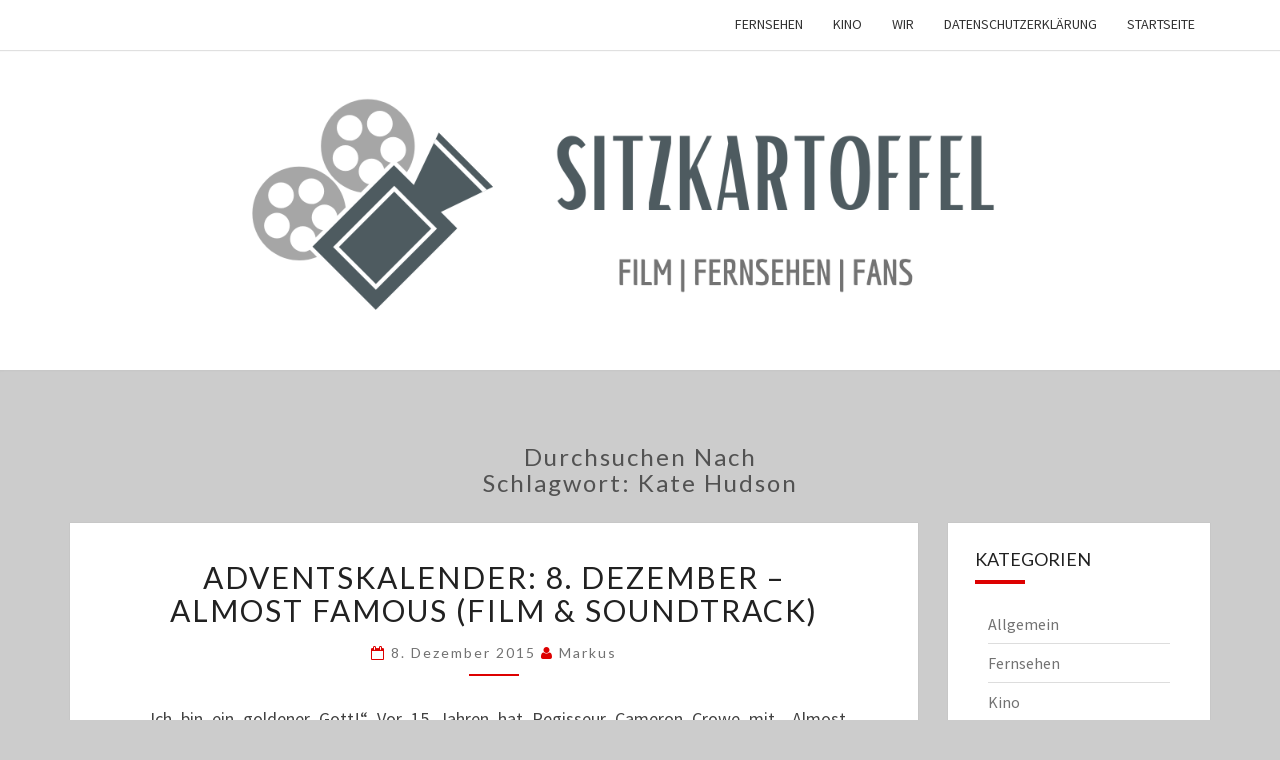

--- FILE ---
content_type: text/html; charset=UTF-8
request_url: http://www.sitzkartoffel.de/tag/kate-hudson/
body_size: 13261
content:
<!DOCTYPE html>

<!--[if IE 8]>
<html id="ie8" lang="de">
<![endif]-->
<!--[if !(IE 8) ]><!-->
<html lang="de">
<!--<![endif]-->
<head>
<meta charset="UTF-8" />
<meta name="viewport" content="width=device-width" />
<link rel="profile" href="http://gmpg.org/xfn/11" />
<link rel="pingback" href="http://www.sitzkartoffel.de/xmlrpc.php" />
<title>Kate Hudson</title>
<meta name='robots' content='max-image-preview:large' />
	<style>img:is([sizes="auto" i], [sizes^="auto," i]) { contain-intrinsic-size: 3000px 1500px }</style>
	
            <script data-no-defer="1" data-ezscrex="false" data-cfasync="false" data-pagespeed-no-defer data-cookieconsent="ignore">
                var ctPublicFunctions = {"_ajax_nonce":"05ca525cf4","_rest_nonce":"78078b6903","_ajax_url":"\/wp-admin\/admin-ajax.php","_rest_url":"http:\/\/www.sitzkartoffel.de\/wp-json\/","data__cookies_type":"native","data__ajax_type":"rest","data__bot_detector_enabled":0,"data__frontend_data_log_enabled":1,"cookiePrefix":"","wprocket_detected":false,"host_url":"www.sitzkartoffel.de","text__ee_click_to_select":"Klicke, um die gesamten Daten auszuw\u00e4hlen","text__ee_original_email":"Das Original ist","text__ee_got_it":"Verstanden","text__ee_blocked":"Blockiert","text__ee_cannot_connect":"Kann keine Verbindung herstellen","text__ee_cannot_decode":"Kann E-Mail nicht dekodieren. Unbekannter Grund","text__ee_email_decoder":"CleanTalk E-Mail-Decoder","text__ee_wait_for_decoding":"Die Magie ist auf dem Weg, bitte warte ein paar Sekunden!","text__ee_decoding_process":"Entschl\u00fcssele die Kontaktdaten, gib uns daf\u00fcr ein paar Sekunden."}
            </script>
        
            <script data-no-defer="1" data-ezscrex="false" data-cfasync="false" data-pagespeed-no-defer data-cookieconsent="ignore">
                var ctPublic = {"_ajax_nonce":"05ca525cf4","settings__forms__check_internal":"0","settings__forms__check_external":"0","settings__forms__force_protection":0,"settings__forms__search_test":1,"settings__data__bot_detector_enabled":0,"settings__sfw__anti_crawler":0,"blog_home":"http:\/\/www.sitzkartoffel.de\/","pixel__setting":"3","pixel__enabled":false,"pixel__url":"https:\/\/moderate8-v4.cleantalk.org\/pixel\/df31ed83fc5a008776f440796d7f4cad.gif","data__email_check_before_post":1,"data__email_check_exist_post":1,"data__cookies_type":"native","data__key_is_ok":true,"data__visible_fields_required":true,"wl_brandname":"Anti-Spam by CleanTalk","wl_brandname_short":"CleanTalk","ct_checkjs_key":1880233991,"emailEncoderPassKey":"e34fd348ba8ef3173f7d7d0f3dfcfa2d","bot_detector_forms_excluded":"W10=","advancedCacheExists":false,"varnishCacheExists":false,"wc_ajax_add_to_cart":false}
            </script>
        <link rel='dns-prefetch' href='//fonts.googleapis.com' />
<link rel="alternate" type="application/rss+xml" title=" &raquo; Feed" href="http://www.sitzkartoffel.de/feed/" />
<link rel="alternate" type="application/rss+xml" title=" &raquo; Kommentar-Feed" href="http://www.sitzkartoffel.de/comments/feed/" />
<link rel="alternate" type="application/rss+xml" title=" &raquo; Kate Hudson Schlagwort-Feed" href="http://www.sitzkartoffel.de/tag/kate-hudson/feed/" />
<script type="text/javascript">
/* <![CDATA[ */
window._wpemojiSettings = {"baseUrl":"https:\/\/s.w.org\/images\/core\/emoji\/15.0.3\/72x72\/","ext":".png","svgUrl":"https:\/\/s.w.org\/images\/core\/emoji\/15.0.3\/svg\/","svgExt":".svg","source":{"concatemoji":"http:\/\/www.sitzkartoffel.de\/wp-includes\/js\/wp-emoji-release.min.js?ver=6.7.4"}};
/*! This file is auto-generated */
!function(i,n){var o,s,e;function c(e){try{var t={supportTests:e,timestamp:(new Date).valueOf()};sessionStorage.setItem(o,JSON.stringify(t))}catch(e){}}function p(e,t,n){e.clearRect(0,0,e.canvas.width,e.canvas.height),e.fillText(t,0,0);var t=new Uint32Array(e.getImageData(0,0,e.canvas.width,e.canvas.height).data),r=(e.clearRect(0,0,e.canvas.width,e.canvas.height),e.fillText(n,0,0),new Uint32Array(e.getImageData(0,0,e.canvas.width,e.canvas.height).data));return t.every(function(e,t){return e===r[t]})}function u(e,t,n){switch(t){case"flag":return n(e,"\ud83c\udff3\ufe0f\u200d\u26a7\ufe0f","\ud83c\udff3\ufe0f\u200b\u26a7\ufe0f")?!1:!n(e,"\ud83c\uddfa\ud83c\uddf3","\ud83c\uddfa\u200b\ud83c\uddf3")&&!n(e,"\ud83c\udff4\udb40\udc67\udb40\udc62\udb40\udc65\udb40\udc6e\udb40\udc67\udb40\udc7f","\ud83c\udff4\u200b\udb40\udc67\u200b\udb40\udc62\u200b\udb40\udc65\u200b\udb40\udc6e\u200b\udb40\udc67\u200b\udb40\udc7f");case"emoji":return!n(e,"\ud83d\udc26\u200d\u2b1b","\ud83d\udc26\u200b\u2b1b")}return!1}function f(e,t,n){var r="undefined"!=typeof WorkerGlobalScope&&self instanceof WorkerGlobalScope?new OffscreenCanvas(300,150):i.createElement("canvas"),a=r.getContext("2d",{willReadFrequently:!0}),o=(a.textBaseline="top",a.font="600 32px Arial",{});return e.forEach(function(e){o[e]=t(a,e,n)}),o}function t(e){var t=i.createElement("script");t.src=e,t.defer=!0,i.head.appendChild(t)}"undefined"!=typeof Promise&&(o="wpEmojiSettingsSupports",s=["flag","emoji"],n.supports={everything:!0,everythingExceptFlag:!0},e=new Promise(function(e){i.addEventListener("DOMContentLoaded",e,{once:!0})}),new Promise(function(t){var n=function(){try{var e=JSON.parse(sessionStorage.getItem(o));if("object"==typeof e&&"number"==typeof e.timestamp&&(new Date).valueOf()<e.timestamp+604800&&"object"==typeof e.supportTests)return e.supportTests}catch(e){}return null}();if(!n){if("undefined"!=typeof Worker&&"undefined"!=typeof OffscreenCanvas&&"undefined"!=typeof URL&&URL.createObjectURL&&"undefined"!=typeof Blob)try{var e="postMessage("+f.toString()+"("+[JSON.stringify(s),u.toString(),p.toString()].join(",")+"));",r=new Blob([e],{type:"text/javascript"}),a=new Worker(URL.createObjectURL(r),{name:"wpTestEmojiSupports"});return void(a.onmessage=function(e){c(n=e.data),a.terminate(),t(n)})}catch(e){}c(n=f(s,u,p))}t(n)}).then(function(e){for(var t in e)n.supports[t]=e[t],n.supports.everything=n.supports.everything&&n.supports[t],"flag"!==t&&(n.supports.everythingExceptFlag=n.supports.everythingExceptFlag&&n.supports[t]);n.supports.everythingExceptFlag=n.supports.everythingExceptFlag&&!n.supports.flag,n.DOMReady=!1,n.readyCallback=function(){n.DOMReady=!0}}).then(function(){return e}).then(function(){var e;n.supports.everything||(n.readyCallback(),(e=n.source||{}).concatemoji?t(e.concatemoji):e.wpemoji&&e.twemoji&&(t(e.twemoji),t(e.wpemoji)))}))}((window,document),window._wpemojiSettings);
/* ]]> */
</script>
<style id='wp-emoji-styles-inline-css' type='text/css'>

	img.wp-smiley, img.emoji {
		display: inline !important;
		border: none !important;
		box-shadow: none !important;
		height: 1em !important;
		width: 1em !important;
		margin: 0 0.07em !important;
		vertical-align: -0.1em !important;
		background: none !important;
		padding: 0 !important;
	}
</style>
<link rel='stylesheet' id='wp-block-library-css' href='http://www.sitzkartoffel.de/wp-includes/css/dist/block-library/style.min.css?ver=6.7.4' type='text/css' media='all' />
<style id='classic-theme-styles-inline-css' type='text/css'>
/*! This file is auto-generated */
.wp-block-button__link{color:#fff;background-color:#32373c;border-radius:9999px;box-shadow:none;text-decoration:none;padding:calc(.667em + 2px) calc(1.333em + 2px);font-size:1.125em}.wp-block-file__button{background:#32373c;color:#fff;text-decoration:none}
</style>
<style id='global-styles-inline-css' type='text/css'>
:root{--wp--preset--aspect-ratio--square: 1;--wp--preset--aspect-ratio--4-3: 4/3;--wp--preset--aspect-ratio--3-4: 3/4;--wp--preset--aspect-ratio--3-2: 3/2;--wp--preset--aspect-ratio--2-3: 2/3;--wp--preset--aspect-ratio--16-9: 16/9;--wp--preset--aspect-ratio--9-16: 9/16;--wp--preset--color--black: #000000;--wp--preset--color--cyan-bluish-gray: #abb8c3;--wp--preset--color--white: #ffffff;--wp--preset--color--pale-pink: #f78da7;--wp--preset--color--vivid-red: #cf2e2e;--wp--preset--color--luminous-vivid-orange: #ff6900;--wp--preset--color--luminous-vivid-amber: #fcb900;--wp--preset--color--light-green-cyan: #7bdcb5;--wp--preset--color--vivid-green-cyan: #00d084;--wp--preset--color--pale-cyan-blue: #8ed1fc;--wp--preset--color--vivid-cyan-blue: #0693e3;--wp--preset--color--vivid-purple: #9b51e0;--wp--preset--gradient--vivid-cyan-blue-to-vivid-purple: linear-gradient(135deg,rgba(6,147,227,1) 0%,rgb(155,81,224) 100%);--wp--preset--gradient--light-green-cyan-to-vivid-green-cyan: linear-gradient(135deg,rgb(122,220,180) 0%,rgb(0,208,130) 100%);--wp--preset--gradient--luminous-vivid-amber-to-luminous-vivid-orange: linear-gradient(135deg,rgba(252,185,0,1) 0%,rgba(255,105,0,1) 100%);--wp--preset--gradient--luminous-vivid-orange-to-vivid-red: linear-gradient(135deg,rgba(255,105,0,1) 0%,rgb(207,46,46) 100%);--wp--preset--gradient--very-light-gray-to-cyan-bluish-gray: linear-gradient(135deg,rgb(238,238,238) 0%,rgb(169,184,195) 100%);--wp--preset--gradient--cool-to-warm-spectrum: linear-gradient(135deg,rgb(74,234,220) 0%,rgb(151,120,209) 20%,rgb(207,42,186) 40%,rgb(238,44,130) 60%,rgb(251,105,98) 80%,rgb(254,248,76) 100%);--wp--preset--gradient--blush-light-purple: linear-gradient(135deg,rgb(255,206,236) 0%,rgb(152,150,240) 100%);--wp--preset--gradient--blush-bordeaux: linear-gradient(135deg,rgb(254,205,165) 0%,rgb(254,45,45) 50%,rgb(107,0,62) 100%);--wp--preset--gradient--luminous-dusk: linear-gradient(135deg,rgb(255,203,112) 0%,rgb(199,81,192) 50%,rgb(65,88,208) 100%);--wp--preset--gradient--pale-ocean: linear-gradient(135deg,rgb(255,245,203) 0%,rgb(182,227,212) 50%,rgb(51,167,181) 100%);--wp--preset--gradient--electric-grass: linear-gradient(135deg,rgb(202,248,128) 0%,rgb(113,206,126) 100%);--wp--preset--gradient--midnight: linear-gradient(135deg,rgb(2,3,129) 0%,rgb(40,116,252) 100%);--wp--preset--font-size--small: 13px;--wp--preset--font-size--medium: 20px;--wp--preset--font-size--large: 36px;--wp--preset--font-size--x-large: 42px;--wp--preset--spacing--20: 0.44rem;--wp--preset--spacing--30: 0.67rem;--wp--preset--spacing--40: 1rem;--wp--preset--spacing--50: 1.5rem;--wp--preset--spacing--60: 2.25rem;--wp--preset--spacing--70: 3.38rem;--wp--preset--spacing--80: 5.06rem;--wp--preset--shadow--natural: 6px 6px 9px rgba(0, 0, 0, 0.2);--wp--preset--shadow--deep: 12px 12px 50px rgba(0, 0, 0, 0.4);--wp--preset--shadow--sharp: 6px 6px 0px rgba(0, 0, 0, 0.2);--wp--preset--shadow--outlined: 6px 6px 0px -3px rgba(255, 255, 255, 1), 6px 6px rgba(0, 0, 0, 1);--wp--preset--shadow--crisp: 6px 6px 0px rgba(0, 0, 0, 1);}:where(.is-layout-flex){gap: 0.5em;}:where(.is-layout-grid){gap: 0.5em;}body .is-layout-flex{display: flex;}.is-layout-flex{flex-wrap: wrap;align-items: center;}.is-layout-flex > :is(*, div){margin: 0;}body .is-layout-grid{display: grid;}.is-layout-grid > :is(*, div){margin: 0;}:where(.wp-block-columns.is-layout-flex){gap: 2em;}:where(.wp-block-columns.is-layout-grid){gap: 2em;}:where(.wp-block-post-template.is-layout-flex){gap: 1.25em;}:where(.wp-block-post-template.is-layout-grid){gap: 1.25em;}.has-black-color{color: var(--wp--preset--color--black) !important;}.has-cyan-bluish-gray-color{color: var(--wp--preset--color--cyan-bluish-gray) !important;}.has-white-color{color: var(--wp--preset--color--white) !important;}.has-pale-pink-color{color: var(--wp--preset--color--pale-pink) !important;}.has-vivid-red-color{color: var(--wp--preset--color--vivid-red) !important;}.has-luminous-vivid-orange-color{color: var(--wp--preset--color--luminous-vivid-orange) !important;}.has-luminous-vivid-amber-color{color: var(--wp--preset--color--luminous-vivid-amber) !important;}.has-light-green-cyan-color{color: var(--wp--preset--color--light-green-cyan) !important;}.has-vivid-green-cyan-color{color: var(--wp--preset--color--vivid-green-cyan) !important;}.has-pale-cyan-blue-color{color: var(--wp--preset--color--pale-cyan-blue) !important;}.has-vivid-cyan-blue-color{color: var(--wp--preset--color--vivid-cyan-blue) !important;}.has-vivid-purple-color{color: var(--wp--preset--color--vivid-purple) !important;}.has-black-background-color{background-color: var(--wp--preset--color--black) !important;}.has-cyan-bluish-gray-background-color{background-color: var(--wp--preset--color--cyan-bluish-gray) !important;}.has-white-background-color{background-color: var(--wp--preset--color--white) !important;}.has-pale-pink-background-color{background-color: var(--wp--preset--color--pale-pink) !important;}.has-vivid-red-background-color{background-color: var(--wp--preset--color--vivid-red) !important;}.has-luminous-vivid-orange-background-color{background-color: var(--wp--preset--color--luminous-vivid-orange) !important;}.has-luminous-vivid-amber-background-color{background-color: var(--wp--preset--color--luminous-vivid-amber) !important;}.has-light-green-cyan-background-color{background-color: var(--wp--preset--color--light-green-cyan) !important;}.has-vivid-green-cyan-background-color{background-color: var(--wp--preset--color--vivid-green-cyan) !important;}.has-pale-cyan-blue-background-color{background-color: var(--wp--preset--color--pale-cyan-blue) !important;}.has-vivid-cyan-blue-background-color{background-color: var(--wp--preset--color--vivid-cyan-blue) !important;}.has-vivid-purple-background-color{background-color: var(--wp--preset--color--vivid-purple) !important;}.has-black-border-color{border-color: var(--wp--preset--color--black) !important;}.has-cyan-bluish-gray-border-color{border-color: var(--wp--preset--color--cyan-bluish-gray) !important;}.has-white-border-color{border-color: var(--wp--preset--color--white) !important;}.has-pale-pink-border-color{border-color: var(--wp--preset--color--pale-pink) !important;}.has-vivid-red-border-color{border-color: var(--wp--preset--color--vivid-red) !important;}.has-luminous-vivid-orange-border-color{border-color: var(--wp--preset--color--luminous-vivid-orange) !important;}.has-luminous-vivid-amber-border-color{border-color: var(--wp--preset--color--luminous-vivid-amber) !important;}.has-light-green-cyan-border-color{border-color: var(--wp--preset--color--light-green-cyan) !important;}.has-vivid-green-cyan-border-color{border-color: var(--wp--preset--color--vivid-green-cyan) !important;}.has-pale-cyan-blue-border-color{border-color: var(--wp--preset--color--pale-cyan-blue) !important;}.has-vivid-cyan-blue-border-color{border-color: var(--wp--preset--color--vivid-cyan-blue) !important;}.has-vivid-purple-border-color{border-color: var(--wp--preset--color--vivid-purple) !important;}.has-vivid-cyan-blue-to-vivid-purple-gradient-background{background: var(--wp--preset--gradient--vivid-cyan-blue-to-vivid-purple) !important;}.has-light-green-cyan-to-vivid-green-cyan-gradient-background{background: var(--wp--preset--gradient--light-green-cyan-to-vivid-green-cyan) !important;}.has-luminous-vivid-amber-to-luminous-vivid-orange-gradient-background{background: var(--wp--preset--gradient--luminous-vivid-amber-to-luminous-vivid-orange) !important;}.has-luminous-vivid-orange-to-vivid-red-gradient-background{background: var(--wp--preset--gradient--luminous-vivid-orange-to-vivid-red) !important;}.has-very-light-gray-to-cyan-bluish-gray-gradient-background{background: var(--wp--preset--gradient--very-light-gray-to-cyan-bluish-gray) !important;}.has-cool-to-warm-spectrum-gradient-background{background: var(--wp--preset--gradient--cool-to-warm-spectrum) !important;}.has-blush-light-purple-gradient-background{background: var(--wp--preset--gradient--blush-light-purple) !important;}.has-blush-bordeaux-gradient-background{background: var(--wp--preset--gradient--blush-bordeaux) !important;}.has-luminous-dusk-gradient-background{background: var(--wp--preset--gradient--luminous-dusk) !important;}.has-pale-ocean-gradient-background{background: var(--wp--preset--gradient--pale-ocean) !important;}.has-electric-grass-gradient-background{background: var(--wp--preset--gradient--electric-grass) !important;}.has-midnight-gradient-background{background: var(--wp--preset--gradient--midnight) !important;}.has-small-font-size{font-size: var(--wp--preset--font-size--small) !important;}.has-medium-font-size{font-size: var(--wp--preset--font-size--medium) !important;}.has-large-font-size{font-size: var(--wp--preset--font-size--large) !important;}.has-x-large-font-size{font-size: var(--wp--preset--font-size--x-large) !important;}
:where(.wp-block-post-template.is-layout-flex){gap: 1.25em;}:where(.wp-block-post-template.is-layout-grid){gap: 1.25em;}
:where(.wp-block-columns.is-layout-flex){gap: 2em;}:where(.wp-block-columns.is-layout-grid){gap: 2em;}
:root :where(.wp-block-pullquote){font-size: 1.5em;line-height: 1.6;}
</style>
<link rel='stylesheet' id='bbspoiler-css' href='http://www.sitzkartoffel.de/wp-content/plugins/bbspoiler/inc/bbspoiler.css?ver=6.7.4' type='text/css' media='all' />
<link rel='stylesheet' id='cleantalk-public-css-css' href='http://www.sitzkartoffel.de/wp-content/plugins/cleantalk-spam-protect/css/cleantalk-public.min.css?ver=6.54_1744722879' type='text/css' media='all' />
<link rel='stylesheet' id='cleantalk-email-decoder-css-css' href='http://www.sitzkartoffel.de/wp-content/plugins/cleantalk-spam-protect/css/cleantalk-email-decoder.min.css?ver=6.54_1744722879' type='text/css' media='all' />
<link rel='stylesheet' id='bootstrap-css' href='http://www.sitzkartoffel.de/wp-content/themes/nisarg/css/bootstrap.css?ver=6.7.4' type='text/css' media='all' />
<link rel='stylesheet' id='font-awesome-css' href='http://www.sitzkartoffel.de/wp-content/themes/nisarg/font-awesome/css/font-awesome.min.css?ver=6.7.4' type='text/css' media='all' />
<link rel='stylesheet' id='nisarg-style-css' href='http://www.sitzkartoffel.de/wp-content/themes/nisarg/style.css?ver=6.7.4' type='text/css' media='all' />
<style id='nisarg-style-inline-css' type='text/css'>
	/* Color Scheme */

	/* Accent Color */

	a:active,
	a:hover,
	a:focus {
	    color: #dd0000;
	}

	.main-navigation .primary-menu > li > a:hover, .main-navigation .primary-menu > li > a:focus {
		color: #dd0000;
	}
	
	.main-navigation .primary-menu .sub-menu .current_page_item > a,
	.main-navigation .primary-menu .sub-menu .current-menu-item > a {
		color: #dd0000;
	}
	.main-navigation .primary-menu .sub-menu .current_page_item > a:hover,
	.main-navigation .primary-menu .sub-menu .current_page_item > a:focus,
	.main-navigation .primary-menu .sub-menu .current-menu-item > a:hover,
	.main-navigation .primary-menu .sub-menu .current-menu-item > a:focus {
		background-color: #fff;
		color: #dd0000;
	}
	.dropdown-toggle:hover,
	.dropdown-toggle:focus {
		color: #dd0000;
	}

	@media (min-width: 768px){
		.main-navigation .primary-menu > .current_page_item > a,
		.main-navigation .primary-menu > .current_page_item > a:hover,
		.main-navigation .primary-menu > .current_page_item > a:focus,
		.main-navigation .primary-menu > .current-menu-item > a,
		.main-navigation .primary-menu > .current-menu-item > a:hover,
		.main-navigation .primary-menu > .current-menu-item > a:focus,
		.main-navigation .primary-menu > .current_page_ancestor > a,
		.main-navigation .primary-menu > .current_page_ancestor > a:hover,
		.main-navigation .primary-menu > .current_page_ancestor > a:focus,
		.main-navigation .primary-menu > .current-menu-ancestor > a,
		.main-navigation .primary-menu > .current-menu-ancestor > a:hover,
		.main-navigation .primary-menu > .current-menu-ancestor > a:focus {
			border-top: 4px solid #dd0000;
		}
		.main-navigation ul ul a:hover,
		.main-navigation ul ul a.focus {
			color: #fff;
			background-color: #dd0000;
		}
	}

	.main-navigation .primary-menu > .open > a, .main-navigation .primary-menu > .open > a:hover, .main-navigation .primary-menu > .open > a:focus {
		color: #dd0000;
	}

	.main-navigation .primary-menu > li > .sub-menu  li > a:hover,
	.main-navigation .primary-menu > li > .sub-menu  li > a:focus {
		color: #fff;
		background-color: #dd0000;
	}

	@media (max-width: 767px) {
		.main-navigation .primary-menu .open .sub-menu > li > a:hover {
			color: #fff;
			background-color: #dd0000;
		}
	}

	.sticky-post{
		color: #fff;
	    background: #dd0000; 
	}
	
	.entry-title a:hover,
	.entry-title a:focus{
	    color: #dd0000;
	}

	.entry-header .entry-meta::after{
	    background: #dd0000;
	}

	.fa {
		color: #dd0000;
	}

	.btn-default{
		border-bottom: 1px solid #dd0000;
	}

	.btn-default:hover, .btn-default:focus{
	    border-bottom: 1px solid #dd0000;
	    background-color: #dd0000;
	}

	.nav-previous:hover, .nav-next:hover{
	    border: 1px solid #dd0000;
	    background-color: #dd0000;
	}

	.next-post a:hover,.prev-post a:hover{
	    color: #dd0000;
	}

	.posts-navigation .next-post a:hover .fa, .posts-navigation .prev-post a:hover .fa{
	    color: #dd0000;
	}


	#secondary .widget-title::after{
		position: absolute;
	    width: 50px;
	    display: block;
	    height: 4px;    
	    bottom: -15px;
		background-color: #dd0000;
	    content: "";
	}

	#secondary .widget a:hover,
	#secondary .widget a:focus{
		color: #dd0000;
	}

	#secondary .widget_calendar tbody a {
		color: #fff;
		padding: 0.2em;
	    background-color: #dd0000;
	}

	#secondary .widget_calendar tbody a:hover{
		color: #fff;
	    padding: 0.2em;
	    background-color: #dd0000;  
	}	

</style>
<link rel='stylesheet' id='nisarggooglefonts-css' href='//fonts.googleapis.com/css?family=Lato:400,300italic,700|Source+Sans+Pro:400,400italic' type='text/css' media='all' />
<link rel='stylesheet' id='wpforo-widgets-css' href='http://www.sitzkartoffel.de/wp-content/plugins/wpforo/themes/2022/widgets.css?ver=2.4.5' type='text/css' media='all' />
<link rel='stylesheet' id='PI_stt_front-css' href='http://www.sitzkartoffel.de/wp-content/plugins/simple-twitter-tweets/css/stt.min.css?ver=6.7.4' type='text/css' media='all' />
<link rel='stylesheet' id='wpforo-dynamic-style-css' href='http://www.sitzkartoffel.de/wp-content/uploads/wpforo/assets/colors.css?ver=2.4.5.a5584ad99baa1460b6084468f1b02934' type='text/css' media='all' />
<script type="text/javascript" src="http://www.sitzkartoffel.de/wp-includes/js/jquery/jquery.min.js?ver=3.7.1" id="jquery-core-js"></script>
<script type="text/javascript" src="http://www.sitzkartoffel.de/wp-includes/js/jquery/jquery-migrate.min.js?ver=3.4.1" id="jquery-migrate-js"></script>
<script type="text/javascript" id="bbspoiler-js-extra">
/* <![CDATA[ */
var title = {"unfolded":"Erweitern","folded":"Einklappen"};
/* ]]> */
</script>
<script type="text/javascript" src="http://www.sitzkartoffel.de/wp-content/plugins/bbspoiler/inc/bbspoiler.js?ver=6.7.4" id="bbspoiler-js"></script>
<script type="text/javascript" src="http://www.sitzkartoffel.de/wp-content/plugins/cleantalk-spam-protect/js/apbct-public-bundle.min.js?ver=6.54_1744722879" id="apbct-public-bundle-js-js"></script>
<!--[if lt IE 9]>
<script type="text/javascript" src="http://www.sitzkartoffel.de/wp-content/themes/nisarg/js/html5shiv.js?ver=3.7.3" id="html5shiv-js"></script>
<![endif]-->
<link rel="https://api.w.org/" href="http://www.sitzkartoffel.de/wp-json/" /><link rel="alternate" title="JSON" type="application/json" href="http://www.sitzkartoffel.de/wp-json/wp/v2/tags/348" /><link rel="EditURI" type="application/rsd+xml" title="RSD" href="http://www.sitzkartoffel.de/xmlrpc.php?rsd" />
<meta name="generator" content="WordPress 6.7.4" />
<!-- Analytics by WP Statistics - https://wp-statistics.com -->

<style type="text/css">
        .site-header { background: #9e9e9e; }
</style>

<style type="text/css">.recentcomments a{display:inline !important;padding:0 !important;margin:0 !important;}</style>		<style type="text/css" id="nisarg-header-css">
					.site-header {
				background: url(http://www.sitzkartoffel.de/wp-content/uploads/2020/04/cropped-Kopie-von-sitzkartoffel.png) no-repeat scroll top;
				background-size: cover;
			}
			@media (min-width: 320px) and (max-width: 359px ) {
				.site-header {
					height: 80px;
				}
			}
			@media (min-width: 360px) and (max-width: 767px ) {
				.site-header {
					height: 90px;
				}
			}
			@media (min-width: 768px) and (max-width: 979px ) {
				.site-header {
					height: 192px;
				}
			}
			@media (min-width: 980px) and (max-width: 1279px ){
				.site-header {
					height: 245px;
				}
			}
			@media (min-width: 1280px) and (max-width: 1365px ){
				.site-header {
					height: 320px;
				}
			}
			@media (min-width: 1366px) and (max-width: 1439px ){
				.site-header {
					height: 341px;
				}
			}
			@media (min-width: 1440px) and (max-width: 1599px ) {
				.site-header {
					height: 360px;
				}
			}
			@media (min-width: 1600px) and (max-width: 1919px ) {
				.site-header {
					height: 400px;
				}
			}
			@media (min-width: 1920px) and (max-width: 2559px ) {
				.site-header {
					height: 480px;
				}
			}
			@media (min-width: 2560px)  and (max-width: 2879px ) {
				.site-header {
					height: 640px;
				}
			}
			@media (min-width: 2880px) {
				.site-header {
					height: 720px;
				}
			}
			.site-header{
				-webkit-box-shadow: 0px 0px 2px 1px rgba(182,182,182,0.3);
		    	-moz-box-shadow: 0px 0px 2px 1px rgba(182,182,182,0.3);
		    	-o-box-shadow: 0px 0px 2px 1px rgba(182,182,182,0.3);
		    	box-shadow: 0px 0px 2px 1px rgba(182,182,182,0.3);
			}
					.site-title,
			.site-description {
				color: #5b5b5b;
			}
			.site-title::after{
				background: #5b5b5b;
				content:"";
			}
		</style>
		<style type="text/css" id="custom-background-css">
body.custom-background { background-color: #cccccc; }
</style>
	
<script type='text/javascript' src='http://www.sitzkartoffel.de/wp-content/plugins/wp-spamshield/js/jscripts.php'></script> 
</head>
<body class="archive tag tag-kate-hudson tag-348 custom-background group-blog wpf-default wpft- wpf-guest wpfu-group-4 wpf-theme-2022 wpf-is_standalone-0 wpf-boardid-0 is_wpforo_page-0 is_wpforo_url-0 is_wpforo_shortcode_page-0">
<div id="page" class="hfeed site">
<header id="masthead"  role="banner">
	<nav id="site-navigation" class="main-navigation navbar-fixed-top navbar-left" role="navigation">
		<!-- Brand and toggle get grouped for better mobile display -->
		<div class="container" id="navigation_menu">
			<div class="navbar-header">
									<button type="button" class="menu-toggle" data-toggle="collapse" data-target=".navbar-ex1-collapse">
						<span class="sr-only">Toggle navigation</span>
						<span class="icon-bar"></span> 
						<span class="icon-bar"></span>
						<span class="icon-bar"></span>
					</button>
									<a class="navbar-brand" href="http://www.sitzkartoffel.de/"></a>
			</div><!-- .navbar-header -->
			<div class="collapse navbar-collapse navbar-ex1-collapse"><ul id="menu-kopf" class="primary-menu"><li id="menu-item-80" class="menu-item menu-item-type-taxonomy menu-item-object-category menu-item-80"><a href="http://www.sitzkartoffel.de/category/fernsehen/">Fernsehen</a></li>
<li id="menu-item-81" class="menu-item menu-item-type-taxonomy menu-item-object-category menu-item-81"><a href="http://www.sitzkartoffel.de/category/kino/">Kino</a></li>
<li id="menu-item-33" class="menu-item menu-item-type-post_type menu-item-object-page menu-item-33"><a href="http://www.sitzkartoffel.de/wir/">Wir</a></li>
<li id="menu-item-1239" class="menu-item menu-item-type-post_type menu-item-object-page menu-item-privacy-policy menu-item-1239"><a rel="privacy-policy" href="http://www.sitzkartoffel.de/datenschutzerklaerung/">Datenschutzerklärung</a></li>
<li id="menu-item-1806" class="menu-item menu-item-type-custom menu-item-object-custom menu-item-home menu-item-1806"><a href="http://www.sitzkartoffel.de">Startseite</a></li>
</ul></div>		</div><!--#container-->
	</nav>
	<div id="cc_spacer"></div><!-- used to clear fixed navigation by the themes js -->  
	<div class="site-header">
		<div class="site-branding">
			<a class="home-link" href="http://www.sitzkartoffel.de/" title="" rel="home">
				<h1 class="site-title"></h1>
				<h2 class="site-description"></h2>
			</a>
		</div><!--.site-branding-->
	</div><!--.site-header-->
</header>
<div id="content" class="site-content">
	<div class="container">
		<div class="row">
							<header class="archive-page-header">
					<h3 class="archive-page-title">Durchsuchen nach<br>Schlagwort: <span>Kate Hudson</span></h3>				</header><!-- .page-header -->
				<div id="primary" class="col-md-9 content-area">
					<main id="main" class="site-main" role="main">
					
<article id="post-408"  class="post-content post-408 post type-post status-publish format-standard hentry category-allgemein category-kino tag-almost-famous tag-billy-crudup tag-cameron-crowe tag-elton-john tag-jason-lee tag-kate-hudson tag-patrick-fugit tag-soundtrack tag-stillwater tag-the-who">

	
	
	<header class="entry-header">

		<span class="screen-reader-text">Adventskalender: 8. Dezember &#8211; Almost Famous (Film &#038; Soundtrack)</span>

					<h2 class="entry-title">
				<a href="http://www.sitzkartoffel.de/adventskalender-8-dezember-almost-famous-film-soundtrack/" rel="bookmark">Adventskalender: 8. Dezember &#8211; Almost Famous (Film &#038; Soundtrack)</a>
			</h2>
		
				<div class="entry-meta">
			<h5 class="entry-date"><i class="fa fa-calendar-o"></i> <a href="http://www.sitzkartoffel.de/adventskalender-8-dezember-almost-famous-film-soundtrack/" title="7:30" rel="bookmark"><time class="entry-date" datetime="2015-12-08T07:30:54+02:00" pubdate>8. Dezember 2015 </time></a><span class="byline"><span class="sep"></span><i class="fa fa-user"></i>
<span class="author vcard"><a class="url fn n" href="http://www.sitzkartoffel.de/author/markus/" title="Zeige alle Beiträge von Markus" rel="author">Markus</a></span></span></h5>
		</div><!-- .entry-meta -->
			</header><!-- .entry-header -->

	<div class="entry-summary">
		<p>&#8222;Ich bin ein goldener Gott!&#8220; Vor 15 Jahren hat Regisseur Cameron Crowe mit &#8222;Almost Famous&#8220; sein Meisterwerk vorgelegt, das die Bezeichnung &#8222;Kultfilm&#8220; wirklich verdient. Er verarbeitete darin seine Erlebnisse als Nachwuchsjournalist in den 70er Jahren, als er mit seinen Lieblingsbands auf Tour war: Der junge William (Patrick Fugit) erlebt mit der aufstrebenden Combo Stillwater allerlei turbulente, lustige, anrührende Abenteuer, nicht zuletzt dank des quirligen Groupies Penny Lane (Kate Hudson) sowie der ewigen Fehde zwischen Sänger Jeff (Jason Lee) und Gitarrist Russell&#8230;</p>
<p class="read-more"><a class="btn btn-default" href="http://www.sitzkartoffel.de/adventskalender-8-dezember-almost-famous-film-soundtrack/">Weiterlesen<span class="screen-reader-text"> Weiterlesen</span></a></p>
	</div><!-- .entry-summary -->

	<footer class="entry-footer">
			</footer><!-- .entry-footer -->
</article><!-- #post-## -->
							</main><!-- #main -->
			</div><!-- #primary -->
			<div id="secondary" class="col-md-3 sidebar widget-area" role="complementary">
		<aside id="categories-2" class="widget widget_categories"><h4 class="widget-title">Kategorien</h4>
			<ul>
					<li class="cat-item cat-item-1"><a href="http://www.sitzkartoffel.de/category/allgemein/">Allgemein</a>
</li>
	<li class="cat-item cat-item-5"><a href="http://www.sitzkartoffel.de/category/fernsehen/">Fernsehen</a>
</li>
	<li class="cat-item cat-item-6"><a href="http://www.sitzkartoffel.de/category/kino/">Kino</a>
</li>
	<li class="cat-item cat-item-44"><a href="http://www.sitzkartoffel.de/category/theater/">Theater</a>
</li>
			</ul>

			</aside><aside id="tag_cloud-3" class="widget widget_tag_cloud"><h4 class="widget-title">Schlagwörter</h4><div class="tagcloud"><a href="http://www.sitzkartoffel.de/tag/akte-x/" class="tag-cloud-link tag-link-33 tag-link-position-1" style="font-size: 15.0933333333pt;" aria-label="Akte X (18 Einträge)">Akte X<span class="tag-link-count"> (18)</span></a>
<a href="http://www.sitzkartoffel.de/tag/amazon-prime/" class="tag-cloud-link tag-link-534 tag-link-position-2" style="font-size: 10.6133333333pt;" aria-label="Amazon Prime (10 Einträge)">Amazon Prime<span class="tag-link-count"> (10)</span></a>
<a href="http://www.sitzkartoffel.de/tag/amazon-video/" class="tag-cloud-link tag-link-535 tag-link-position-3" style="font-size: 14.16pt;" aria-label="Amazon Video (16 Einträge)">Amazon Video<span class="tag-link-count"> (16)</span></a>
<a href="http://www.sitzkartoffel.de/tag/avengers/" class="tag-cloud-link tag-link-170 tag-link-position-4" style="font-size: 14.16pt;" aria-label="Avengers (16 Einträge)">Avengers<span class="tag-link-count"> (16)</span></a>
<a href="http://www.sitzkartoffel.de/tag/batman/" class="tag-cloud-link tag-link-158 tag-link-position-5" style="font-size: 11.92pt;" aria-label="Batman (12 Einträge)">Batman<span class="tag-link-count"> (12)</span></a>
<a href="http://www.sitzkartoffel.de/tag/batman-v-superman-dawn-of-justice/" class="tag-cloud-link tag-link-466 tag-link-position-6" style="font-size: 8pt;" aria-label="Batman V Superman: Dawn Of Justice (7 Einträge)">Batman V Superman: Dawn Of Justice<span class="tag-link-count"> (7)</span></a>
<a href="http://www.sitzkartoffel.de/tag/benedict-cumberbatch/" class="tag-cloud-link tag-link-217 tag-link-position-7" style="font-size: 11.36pt;" aria-label="Benedict Cumberbatch (11 Einträge)">Benedict Cumberbatch<span class="tag-link-count"> (11)</span></a>
<a href="http://www.sitzkartoffel.de/tag/captain-america/" class="tag-cloud-link tag-link-165 tag-link-position-8" style="font-size: 11.36pt;" aria-label="Captain America (11 Einträge)">Captain America<span class="tag-link-count"> (11)</span></a>
<a href="http://www.sitzkartoffel.de/tag/charly-huebner/" class="tag-cloud-link tag-link-1030 tag-link-position-9" style="font-size: 10.6133333333pt;" aria-label="Charly Hübner (10 Einträge)">Charly Hübner<span class="tag-link-count"> (10)</span></a>
<a href="http://www.sitzkartoffel.de/tag/comic/" class="tag-cloud-link tag-link-70 tag-link-position-10" style="font-size: 20.6933333333pt;" aria-label="Comic (37 Einträge)">Comic<span class="tag-link-count"> (37)</span></a>
<a href="http://www.sitzkartoffel.de/tag/daredevil/" class="tag-cloud-link tag-link-503 tag-link-position-11" style="font-size: 9.86666666667pt;" aria-label="Daredevil (9 Einträge)">Daredevil<span class="tag-link-count"> (9)</span></a>
<a href="http://www.sitzkartoffel.de/tag/dc/" class="tag-cloud-link tag-link-69 tag-link-position-12" style="font-size: 14.72pt;" aria-label="DC (17 Einträge)">DC<span class="tag-link-count"> (17)</span></a>
<a href="http://www.sitzkartoffel.de/tag/deadpool/" class="tag-cloud-link tag-link-463 tag-link-position-13" style="font-size: 8.93333333333pt;" aria-label="Deadpool (8 Einträge)">Deadpool<span class="tag-link-count"> (8)</span></a>
<a href="http://www.sitzkartoffel.de/tag/disney/" class="tag-cloud-link tag-link-1104 tag-link-position-14" style="font-size: 10.6133333333pt;" aria-label="Disney+ (10 Einträge)">Disney+<span class="tag-link-count"> (10)</span></a>
<a href="http://www.sitzkartoffel.de/tag/doctor-strange/" class="tag-cloud-link tag-link-477 tag-link-position-15" style="font-size: 10.6133333333pt;" aria-label="Doctor Strange (10 Einträge)">Doctor Strange<span class="tag-link-count"> (10)</span></a>
<a href="http://www.sitzkartoffel.de/tag/fear-the-walking-dead/" class="tag-cloud-link tag-link-549 tag-link-position-16" style="font-size: 8pt;" aria-label="Fear The Walking Dead (7 Einträge)">Fear The Walking Dead<span class="tag-link-count"> (7)</span></a>
<a href="http://www.sitzkartoffel.de/tag/fernsehen/" class="tag-cloud-link tag-link-405 tag-link-position-17" style="font-size: 13.6pt;" aria-label="Fernsehen (15 Einträge)">Fernsehen<span class="tag-link-count"> (15)</span></a>
<a href="http://www.sitzkartoffel.de/tag/gillian-anderson/" class="tag-cloud-link tag-link-45 tag-link-position-18" style="font-size: 8.93333333333pt;" aria-label="Gillian Anderson (8 Einträge)">Gillian Anderson<span class="tag-link-count"> (8)</span></a>
<a href="http://www.sitzkartoffel.de/tag/godzilla/" class="tag-cloud-link tag-link-571 tag-link-position-19" style="font-size: 8pt;" aria-label="Godzilla (7 Einträge)">Godzilla<span class="tag-link-count"> (7)</span></a>
<a href="http://www.sitzkartoffel.de/tag/insert-name-here/" class="tag-cloud-link tag-link-637 tag-link-position-20" style="font-size: 12.6666666667pt;" aria-label="Insert name here (13 Einträge)">Insert name here<span class="tag-link-count"> (13)</span></a>
<a href="http://www.sitzkartoffel.de/tag/iron-fist/" class="tag-cloud-link tag-link-686 tag-link-position-21" style="font-size: 8pt;" aria-label="Iron Fist (7 Einträge)">Iron Fist<span class="tag-link-count"> (7)</span></a>
<a href="http://www.sitzkartoffel.de/tag/james-bond/" class="tag-cloud-link tag-link-204 tag-link-position-22" style="font-size: 8.93333333333pt;" aria-label="James Bond (8 Einträge)">James Bond<span class="tag-link-count"> (8)</span></a>
<a href="http://www.sitzkartoffel.de/tag/jessica-jones/" class="tag-cloud-link tag-link-550 tag-link-position-23" style="font-size: 8pt;" aria-label="Jessica Jones (7 Einträge)">Jessica Jones<span class="tag-link-count"> (7)</span></a>
<a href="http://www.sitzkartoffel.de/tag/kino/" class="tag-cloud-link tag-link-406 tag-link-position-24" style="font-size: 15.0933333333pt;" aria-label="Kino (18 Einträge)">Kino<span class="tag-link-count"> (18)</span></a>
<a href="http://www.sitzkartoffel.de/tag/luke-cage/" class="tag-cloud-link tag-link-681 tag-link-position-25" style="font-size: 8.93333333333pt;" aria-label="Luke Cage (8 Einträge)">Luke Cage<span class="tag-link-count"> (8)</span></a>
<a href="http://www.sitzkartoffel.de/tag/marvel/" class="tag-cloud-link tag-link-73 tag-link-position-26" style="font-size: 22pt;" aria-label="Marvel (44 Einträge)">Marvel<span class="tag-link-count"> (44)</span></a>
<a href="http://www.sitzkartoffel.de/tag/netflix/" class="tag-cloud-link tag-link-480 tag-link-position-27" style="font-size: 19.0133333333pt;" aria-label="Netflix (30 Einträge)">Netflix<span class="tag-link-count"> (30)</span></a>
<a href="http://www.sitzkartoffel.de/tag/orange-is-the-new-black/" class="tag-cloud-link tag-link-277 tag-link-position-28" style="font-size: 8.93333333333pt;" aria-label="Orange Is The New Black (8 Einträge)">Orange Is The New Black<span class="tag-link-count"> (8)</span></a>
<a href="http://www.sitzkartoffel.de/tag/patrick-stewart/" class="tag-cloud-link tag-link-46 tag-link-position-29" style="font-size: 8.93333333333pt;" aria-label="Patrick Stewart (8 Einträge)">Patrick Stewart<span class="tag-link-count"> (8)</span></a>
<a href="http://www.sitzkartoffel.de/tag/polizeiruf-110/" class="tag-cloud-link tag-link-1026 tag-link-position-30" style="font-size: 10.6133333333pt;" aria-label="Polizeiruf 110 (10 Einträge)">Polizeiruf 110<span class="tag-link-count"> (10)</span></a>
<a href="http://www.sitzkartoffel.de/tag/rogue-one-a-star-wars-story/" class="tag-cloud-link tag-link-478 tag-link-position-31" style="font-size: 8.93333333333pt;" aria-label="Rogue One: A Star Wars Story (8 Einträge)">Rogue One: A Star Wars Story<span class="tag-link-count"> (8)</span></a>
<a href="http://www.sitzkartoffel.de/tag/samuel-l-jackson/" class="tag-cloud-link tag-link-175 tag-link-position-32" style="font-size: 9.86666666667pt;" aria-label="Samuel L. Jackson (9 Einträge)">Samuel L. Jackson<span class="tag-link-count"> (9)</span></a>
<a href="http://www.sitzkartoffel.de/tag/sherlock/" class="tag-cloud-link tag-link-245 tag-link-position-33" style="font-size: 8.93333333333pt;" aria-label="Sherlock (8 Einträge)">Sherlock<span class="tag-link-count"> (8)</span></a>
<a href="http://www.sitzkartoffel.de/tag/spider-man/" class="tag-cloud-link tag-link-167 tag-link-position-34" style="font-size: 11.92pt;" aria-label="Spider-Man (12 Einträge)">Spider-Man<span class="tag-link-count"> (12)</span></a>
<a href="http://www.sitzkartoffel.de/tag/star-trek/" class="tag-cloud-link tag-link-61 tag-link-position-35" style="font-size: 16.5866666667pt;" aria-label="Star Trek (22 Einträge)">Star Trek<span class="tag-link-count"> (22)</span></a>
<a href="http://www.sitzkartoffel.de/tag/star-trek-discovery/" class="tag-cloud-link tag-link-574 tag-link-position-36" style="font-size: 11.36pt;" aria-label="Star Trek: Discovery (11 Einträge)">Star Trek: Discovery<span class="tag-link-count"> (11)</span></a>
<a href="http://www.sitzkartoffel.de/tag/star-wars/" class="tag-cloud-link tag-link-275 tag-link-position-37" style="font-size: 18.8266666667pt;" aria-label="Star Wars (29 Einträge)">Star Wars<span class="tag-link-count"> (29)</span></a>
<a href="http://www.sitzkartoffel.de/tag/suicide-squad/" class="tag-cloud-link tag-link-474 tag-link-position-38" style="font-size: 8pt;" aria-label="Suicide Squad (7 Einträge)">Suicide Squad<span class="tag-link-count"> (7)</span></a>
<a href="http://www.sitzkartoffel.de/tag/superman/" class="tag-cloud-link tag-link-224 tag-link-position-39" style="font-size: 9.86666666667pt;" aria-label="Superman (9 Einträge)">Superman<span class="tag-link-count"> (9)</span></a>
<a href="http://www.sitzkartoffel.de/tag/tatort/" class="tag-cloud-link tag-link-540 tag-link-position-40" style="font-size: 11.36pt;" aria-label="Tatort (11 Einträge)">Tatort<span class="tag-link-count"> (11)</span></a>
<a href="http://www.sitzkartoffel.de/tag/the-defenders/" class="tag-cloud-link tag-link-687 tag-link-position-41" style="font-size: 8pt;" aria-label="The Defenders (7 Einträge)">The Defenders<span class="tag-link-count"> (7)</span></a>
<a href="http://www.sitzkartoffel.de/tag/the-mandalorian/" class="tag-cloud-link tag-link-1167 tag-link-position-42" style="font-size: 8pt;" aria-label="The Mandalorian (7 Einträge)">The Mandalorian<span class="tag-link-count"> (7)</span></a>
<a href="http://www.sitzkartoffel.de/tag/the-walking-dead/" class="tag-cloud-link tag-link-461 tag-link-position-43" style="font-size: 13.6pt;" aria-label="The Walking Dead (15 Einträge)">The Walking Dead<span class="tag-link-count"> (15)</span></a>
<a href="http://www.sitzkartoffel.de/tag/the-x-files/" class="tag-cloud-link tag-link-247 tag-link-position-44" style="font-size: 13.2266666667pt;" aria-label="The X-Files (14 Einträge)">The X-Files<span class="tag-link-count"> (14)</span></a>
<a href="http://www.sitzkartoffel.de/tag/wolverine/" class="tag-cloud-link tag-link-325 tag-link-position-45" style="font-size: 8pt;" aria-label="Wolverine (7 Einträge)">Wolverine<span class="tag-link-count"> (7)</span></a></div>
</aside><aside id="text-2" class="widget widget_text"><h4 class="widget-title">Twitter</h4>			<div class="textwidget"><a class="twitter-timeline"  href="https://twitter.com/kartoffelsitz"  data-widget-id="396008290003320832">Tweets von @kartoffelsitz</a>
    <script>!function(d,s,id){var js,fjs=d.getElementsByTagName(s)[0],p=/^http:/.test(d.location)?'http':'https';if(!d.getElementById(id)){js=d.createElement(s);js.id=id;js.src=p+"://platform.twitter.com/widgets.js";fjs.parentNode.insertBefore(js,fjs);}}(document,"script","twitter-wjs");</script>

</div>
		</aside><aside id="recent-comments-2" class="widget widget_recent_comments"><h4 class="widget-title">Neueste Kommentare</h4><ul id="recentcomments"><li class="recentcomments"><span class="comment-author-link"><a href="http://www.sitzkartoffel.de/?p=785" class="url" rel="ugc">Insert name here: In den Straßen der Bronx | Sitzkartoffel.de</a></span> bei <a href="http://www.sitzkartoffel.de/adventskalender-18-dezember-modern-family/#comment-169">Adventskalender: 18. Dezember &#8211; Modern Family</a></li><li class="recentcomments"><span class="comment-author-link"><a href="http://www.sitzkartoffel.de/?p=752" class="url" rel="ugc">Die Wahl der Qual: Amazon Pilot Season | Sitzkartoffel.de</a></span> bei <a href="http://www.sitzkartoffel.de/vorwaerts-in-die-vergangenheit-looper/#comment-168">Vorwärts in die Vergangenheit: &#8222;Looper&#8220;</a></li><li class="recentcomments"><span class="comment-author-link"><a href="http://www.sitzkartoffel.de/?p=660" class="url" rel="ugc">Excelsior! (Oder: Wie &#8222;Civil War&#8220; hielt, was &#8222;BvS&#8220; versprach&#8230;) | Sitzkartoffel.de</a></span> bei <a href="http://www.sitzkartoffel.de/zerbeulter-mythos-iron-man-3/#comment-167">Zerbeulter Mythos: &#8222;Iron Man 3&#8220;</a></li><li class="recentcomments"><span class="comment-author-link"><a href="http://www.sitzkartoffel.de/?p=673" class="url" rel="ugc">Wie das Fernsehen smart wurde: Abenteuer mit Netflix und Co. | Sitzkartoffel.de</a></span> bei <a href="http://www.sitzkartoffel.de/die-farbe-des-lebens-ist-orange/#comment-166">Die Farbe des Lebens ist&#8230; Orange</a></li><li class="recentcomments"><span class="comment-author-link"><a href="http://www.sitzkartoffel.de/?p=708" class="url" rel="ugc">Sauberes Dutzend: die Comic-Con-Trailer 2016 (1) | Sitzkartoffel.de</a></span> bei <a href="http://www.sitzkartoffel.de/batman-v-superman-dawn-of-justice-viel-laerm-um-ueberhaupt-nichts/#comment-165">&#8222;Batman v Superman: Dawn Of Justice&#8220; &#8211; viel Lärm um überhaupt nichts</a></li></ul></aside>
		<aside id="recent-posts-2" class="widget widget_recent_entries">
		<h4 class="widget-title">Neueste Beiträge</h4>
		<ul>
											<li>
					<a href="http://www.sitzkartoffel.de/predator-badlands-macht-ein-kinomonster-zum-ungewoehnlichen-helden/">&#8222;Predator: Badlands&#8220; macht ein Kinomonster zum ungewöhnlichen Helden</a>
									</li>
											<li>
					<a href="http://www.sitzkartoffel.de/die-aktuelle-frankenstein-verfilmung-kann-sich-sehen-lassen/">Die aktuelle &#8222;Frankenstein&#8220;-Verfilmung kann sich sehen lassen</a>
									</li>
											<li>
					<a href="http://www.sitzkartoffel.de/springsteen-deliver-me-from-nowhere-ist-psychogramm-nicht-rockshow/">&#8222;Springsteen: Deliver Me From Nowhere&#8220; ist Psychogramm, nicht Rockshow</a>
									</li>
											<li>
					<a href="http://www.sitzkartoffel.de/superman-ist-der-richtige-film-zur-rechten-zeit/">&#8222;Superman&#8220; ist der richtige Film zur rechten Zeit</a>
									</li>
											<li>
					<a href="http://www.sitzkartoffel.de/insert-name-here-nomadland/">Insert Name Here: Nomadland</a>
									</li>
					</ul>

		</aside><aside id="meta-2" class="widget widget_meta"><h4 class="widget-title">Meta</h4>
		<ul>
						<li><a href="http://www.sitzkartoffel.de/wp-login.php">Anmelden</a></li>
			<li><a href="http://www.sitzkartoffel.de/feed/">Feed der Einträge</a></li>
			<li><a href="http://www.sitzkartoffel.de/comments/feed/">Kommentar-Feed</a></li>

			<li><a href="https://de.wordpress.org/">WordPress.org</a></li>
		</ul>

		</aside><aside id="search-2" class="widget widget_search">
<form role="search" method="get" class="search-form" action="http://www.sitzkartoffel.de/">
	<label>
		<span class="screen-reader-text">Suche nach:</span>
		<input type="search" class="search-field" placeholder="Suche &hellip;" value="" name="s" title="Suche nach:" /> 
	</label>
	<button type="submit" class="search-submit"><span class="screen-reader-text">Suchen</span></button>
<label id="apbct_label_id_49833" class="apbct_special_field"><input
                    class="apbct_special_field apbct__email_id__search_form"
                    name="apbct_email_id__search_form"
                    type="text" size="30" maxlength="200" autocomplete="off"
                    value=""
                /></label><input
                   id="apbct_submit_id__search_form" 
                   class="apbct_special_field apbct__email_id__search_form"
                   name="apbct_submit_id__search_form"  
                   type="submit"
                   size="30"
                   maxlength="200"
                   value="90643"
               /></form>
</aside><aside id="archives-2" class="widget widget_archive"><h4 class="widget-title">Archiv</h4>
			<ul>
					<li><a href='http://www.sitzkartoffel.de/2025/11/'>November 2025</a></li>
	<li><a href='http://www.sitzkartoffel.de/2025/10/'>Oktober 2025</a></li>
	<li><a href='http://www.sitzkartoffel.de/2025/07/'>Juli 2025</a></li>
	<li><a href='http://www.sitzkartoffel.de/2025/05/'>Mai 2025</a></li>
	<li><a href='http://www.sitzkartoffel.de/2025/01/'>Januar 2025</a></li>
	<li><a href='http://www.sitzkartoffel.de/2024/12/'>Dezember 2024</a></li>
	<li><a href='http://www.sitzkartoffel.de/2024/06/'>Juni 2024</a></li>
	<li><a href='http://www.sitzkartoffel.de/2024/05/'>Mai 2024</a></li>
	<li><a href='http://www.sitzkartoffel.de/2024/04/'>April 2024</a></li>
	<li><a href='http://www.sitzkartoffel.de/2024/03/'>März 2024</a></li>
	<li><a href='http://www.sitzkartoffel.de/2022/09/'>September 2022</a></li>
	<li><a href='http://www.sitzkartoffel.de/2022/05/'>Mai 2022</a></li>
	<li><a href='http://www.sitzkartoffel.de/2022/03/'>März 2022</a></li>
	<li><a href='http://www.sitzkartoffel.de/2022/02/'>Februar 2022</a></li>
	<li><a href='http://www.sitzkartoffel.de/2021/12/'>Dezember 2021</a></li>
	<li><a href='http://www.sitzkartoffel.de/2021/10/'>Oktober 2021</a></li>
	<li><a href='http://www.sitzkartoffel.de/2021/07/'>Juli 2021</a></li>
	<li><a href='http://www.sitzkartoffel.de/2020/12/'>Dezember 2020</a></li>
	<li><a href='http://www.sitzkartoffel.de/2020/11/'>November 2020</a></li>
	<li><a href='http://www.sitzkartoffel.de/2020/10/'>Oktober 2020</a></li>
	<li><a href='http://www.sitzkartoffel.de/2020/09/'>September 2020</a></li>
	<li><a href='http://www.sitzkartoffel.de/2020/08/'>August 2020</a></li>
	<li><a href='http://www.sitzkartoffel.de/2020/05/'>Mai 2020</a></li>
	<li><a href='http://www.sitzkartoffel.de/2020/04/'>April 2020</a></li>
	<li><a href='http://www.sitzkartoffel.de/2020/03/'>März 2020</a></li>
	<li><a href='http://www.sitzkartoffel.de/2020/01/'>Januar 2020</a></li>
	<li><a href='http://www.sitzkartoffel.de/2019/12/'>Dezember 2019</a></li>
	<li><a href='http://www.sitzkartoffel.de/2019/10/'>Oktober 2019</a></li>
	<li><a href='http://www.sitzkartoffel.de/2019/07/'>Juli 2019</a></li>
	<li><a href='http://www.sitzkartoffel.de/2019/06/'>Juni 2019</a></li>
	<li><a href='http://www.sitzkartoffel.de/2019/04/'>April 2019</a></li>
	<li><a href='http://www.sitzkartoffel.de/2019/03/'>März 2019</a></li>
	<li><a href='http://www.sitzkartoffel.de/2019/01/'>Januar 2019</a></li>
	<li><a href='http://www.sitzkartoffel.de/2018/12/'>Dezember 2018</a></li>
	<li><a href='http://www.sitzkartoffel.de/2018/11/'>November 2018</a></li>
	<li><a href='http://www.sitzkartoffel.de/2018/10/'>Oktober 2018</a></li>
	<li><a href='http://www.sitzkartoffel.de/2018/08/'>August 2018</a></li>
	<li><a href='http://www.sitzkartoffel.de/2018/07/'>Juli 2018</a></li>
	<li><a href='http://www.sitzkartoffel.de/2018/06/'>Juni 2018</a></li>
	<li><a href='http://www.sitzkartoffel.de/2018/05/'>Mai 2018</a></li>
	<li><a href='http://www.sitzkartoffel.de/2018/04/'>April 2018</a></li>
	<li><a href='http://www.sitzkartoffel.de/2018/03/'>März 2018</a></li>
	<li><a href='http://www.sitzkartoffel.de/2018/01/'>Januar 2018</a></li>
	<li><a href='http://www.sitzkartoffel.de/2017/12/'>Dezember 2017</a></li>
	<li><a href='http://www.sitzkartoffel.de/2017/11/'>November 2017</a></li>
	<li><a href='http://www.sitzkartoffel.de/2017/09/'>September 2017</a></li>
	<li><a href='http://www.sitzkartoffel.de/2017/08/'>August 2017</a></li>
	<li><a href='http://www.sitzkartoffel.de/2017/07/'>Juli 2017</a></li>
	<li><a href='http://www.sitzkartoffel.de/2017/06/'>Juni 2017</a></li>
	<li><a href='http://www.sitzkartoffel.de/2017/05/'>Mai 2017</a></li>
	<li><a href='http://www.sitzkartoffel.de/2017/04/'>April 2017</a></li>
	<li><a href='http://www.sitzkartoffel.de/2017/03/'>März 2017</a></li>
	<li><a href='http://www.sitzkartoffel.de/2017/01/'>Januar 2017</a></li>
	<li><a href='http://www.sitzkartoffel.de/2016/12/'>Dezember 2016</a></li>
	<li><a href='http://www.sitzkartoffel.de/2016/11/'>November 2016</a></li>
	<li><a href='http://www.sitzkartoffel.de/2016/10/'>Oktober 2016</a></li>
	<li><a href='http://www.sitzkartoffel.de/2016/09/'>September 2016</a></li>
	<li><a href='http://www.sitzkartoffel.de/2016/08/'>August 2016</a></li>
	<li><a href='http://www.sitzkartoffel.de/2016/07/'>Juli 2016</a></li>
	<li><a href='http://www.sitzkartoffel.de/2016/06/'>Juni 2016</a></li>
	<li><a href='http://www.sitzkartoffel.de/2016/05/'>Mai 2016</a></li>
	<li><a href='http://www.sitzkartoffel.de/2016/04/'>April 2016</a></li>
	<li><a href='http://www.sitzkartoffel.de/2016/03/'>März 2016</a></li>
	<li><a href='http://www.sitzkartoffel.de/2016/02/'>Februar 2016</a></li>
	<li><a href='http://www.sitzkartoffel.de/2016/01/'>Januar 2016</a></li>
	<li><a href='http://www.sitzkartoffel.de/2015/12/'>Dezember 2015</a></li>
	<li><a href='http://www.sitzkartoffel.de/2015/11/'>November 2015</a></li>
	<li><a href='http://www.sitzkartoffel.de/2015/09/'>September 2015</a></li>
	<li><a href='http://www.sitzkartoffel.de/2015/06/'>Juni 2015</a></li>
	<li><a href='http://www.sitzkartoffel.de/2015/05/'>Mai 2015</a></li>
	<li><a href='http://www.sitzkartoffel.de/2015/04/'>April 2015</a></li>
	<li><a href='http://www.sitzkartoffel.de/2015/03/'>März 2015</a></li>
	<li><a href='http://www.sitzkartoffel.de/2015/02/'>Februar 2015</a></li>
	<li><a href='http://www.sitzkartoffel.de/2015/01/'>Januar 2015</a></li>
	<li><a href='http://www.sitzkartoffel.de/2014/12/'>Dezember 2014</a></li>
	<li><a href='http://www.sitzkartoffel.de/2014/11/'>November 2014</a></li>
	<li><a href='http://www.sitzkartoffel.de/2014/10/'>Oktober 2014</a></li>
	<li><a href='http://www.sitzkartoffel.de/2014/09/'>September 2014</a></li>
	<li><a href='http://www.sitzkartoffel.de/2014/06/'>Juni 2014</a></li>
	<li><a href='http://www.sitzkartoffel.de/2014/05/'>Mai 2014</a></li>
	<li><a href='http://www.sitzkartoffel.de/2014/04/'>April 2014</a></li>
	<li><a href='http://www.sitzkartoffel.de/2014/03/'>März 2014</a></li>
	<li><a href='http://www.sitzkartoffel.de/2014/02/'>Februar 2014</a></li>
	<li><a href='http://www.sitzkartoffel.de/2013/12/'>Dezember 2013</a></li>
	<li><a href='http://www.sitzkartoffel.de/2013/07/'>Juli 2013</a></li>
	<li><a href='http://www.sitzkartoffel.de/2013/06/'>Juni 2013</a></li>
	<li><a href='http://www.sitzkartoffel.de/2013/05/'>Mai 2013</a></li>
	<li><a href='http://www.sitzkartoffel.de/2012/11/'>November 2012</a></li>
	<li><a href='http://www.sitzkartoffel.de/2012/10/'>Oktober 2012</a></li>
	<li><a href='http://www.sitzkartoffel.de/2012/09/'>September 2012</a></li>
	<li><a href='http://www.sitzkartoffel.de/2012/07/'>Juli 2012</a></li>
	<li><a href='http://www.sitzkartoffel.de/2012/04/'>April 2012</a></li>
	<li><a href='http://www.sitzkartoffel.de/2011/10/'>Oktober 2011</a></li>
	<li><a href='http://www.sitzkartoffel.de/2011/05/'>Mai 2011</a></li>
	<li><a href='http://www.sitzkartoffel.de/2011/04/'>April 2011</a></li>
	<li><a href='http://www.sitzkartoffel.de/2009/08/'>August 2009</a></li>
	<li><a href='http://www.sitzkartoffel.de/2009/04/'>April 2009</a></li>
			</ul>

			</aside></div><!-- #secondary .widget-area -->


		</div> <!--.row-->
	</div><!--.container-->
	</div><!-- #content -->
	<footer id="colophon" class="site-footer" role="contentinfo">
		<div class="site-info">
			&copy; 2025			<span class="sep"> | </span>
			Stolz präsentiert von 			<a href=" https://de.wordpress.org/" >WordPress</a>
			<span class="sep"> | </span>
			Theme: <a href="https://wordpress.org/themes/nisarg/" rel="designer">Nisarg</a>		</div><!-- .site-info -->
	</footer><!-- #colophon -->
</div><!-- #page -->
<img alt="Cleantalk Pixel" title="Cleantalk Pixel" id="apbct_pixel" style="display: none;" src="https://moderate8-v4.cleantalk.org/pixel/df31ed83fc5a008776f440796d7f4cad.gif"><script>				
                    document.addEventListener('DOMContentLoaded', function () {
                        setTimeout(function(){
                            if( document.querySelectorAll('[name^=ct_checkjs]').length > 0 ) {
                                if (typeof apbct_public_sendREST === 'function' && typeof apbct_js_keys__set_input_value === 'function') {
                                    apbct_public_sendREST(
                                    'js_keys__get',
                                    { callback: apbct_js_keys__set_input_value })
                                }
                            }
                        },0)					    
                    })				
                </script>
<script type='text/javascript'>
/* <![CDATA[ */
r3f5x9JS=escape(document['referrer']);
hf4N='8f671bb8355634b2a44988cfc217f3f5';
hf4V='1ccbccf90f48093ad0b05727361e6a79';
jQuery(document).ready(function($){var e="#commentform, .comment-respond form, .comment-form, #lostpasswordform, #registerform, #loginform, #login_form, #wpss_contact_form";$(e).submit(function(){$("<input>").attr("type","hidden").attr("name","r3f5x9JS").attr("value",r3f5x9JS).appendTo(e);$("<input>").attr("type","hidden").attr("name",hf4N).attr("value",hf4V).appendTo(e);return true;});$("#comment").attr({minlength:"15",maxlength:"15360"})});
/* ]]> */
</script> 
<script type="text/javascript" src="http://www.sitzkartoffel.de/wp-content/themes/nisarg/js/bootstrap.js?ver=6.7.4" id="bootstrap-js"></script>
<script type="text/javascript" src="http://www.sitzkartoffel.de/wp-content/themes/nisarg/js/navigation.js?ver=6.7.4" id="nisarg-navigation-js"></script>
<script type="text/javascript" src="http://www.sitzkartoffel.de/wp-content/themes/nisarg/js/skip-link-focus-fix.js?ver=6.7.4" id="nisarg-skip-link-focus-fix-js"></script>
<script type="text/javascript" id="nisarg-js-js-extra">
/* <![CDATA[ */
var screenReaderText = {"expand":"Untermen\u00fc \u00f6ffnen","collapse":"Untermen\u00fc schlie\u00dfen"};
/* ]]> */
</script>
<script type="text/javascript" src="http://www.sitzkartoffel.de/wp-content/themes/nisarg/js/nisarg.js?ver=6.7.4" id="nisarg-js-js"></script>
<script type="text/javascript" src="http://www.sitzkartoffel.de/wp-content/plugins/wp-spamshield/js/jscripts-ftr-min.js" id="wpss-jscripts-ftr-js"></script>
</body>
</html>


--- FILE ---
content_type: application/javascript; charset=UTF-8
request_url: http://www.sitzkartoffel.de/wp-content/plugins/wp-spamshield/js/jscripts.php
body_size: 928
content:
function wpss_set_ckh(n,v,e,p,d,s){var t=new Date;t.setTime(t.getTime());if(e){e=e*1e3}var u=new Date(t.getTime()+e);document.cookie=n+'='+escape(v)+(e?';expires='+u.toGMTString()+';max-age='+e/1e3+';':'')+(p?';path='+p:'')+(d?';domain='+d:'')+(s?';secure':'')}function wpss_init_ckh(){wpss_set_ckh('b9bc424b9aea05a8925660f0eb993efc','e0ccb89a3c9853a4d1354eb64b3fccae','14400','/','www.sitzkartoffel.de','');wpss_set_ckh('SJECT2512','CKON2512','3600','/','www.sitzkartoffel.de','');}wpss_init_ckh();jQuery(document).ready(function($){var h="form[method='post']";$(h).submit(function(){$('<input>').attr('type','hidden').attr('name','2a259e4f4382b7bffd68d989ea7d09c0').attr('value','e36a7171f419ebcfdc15574f2aa7944c').appendTo(h);return true;})});
// Generated in: 0.000607 seconds
